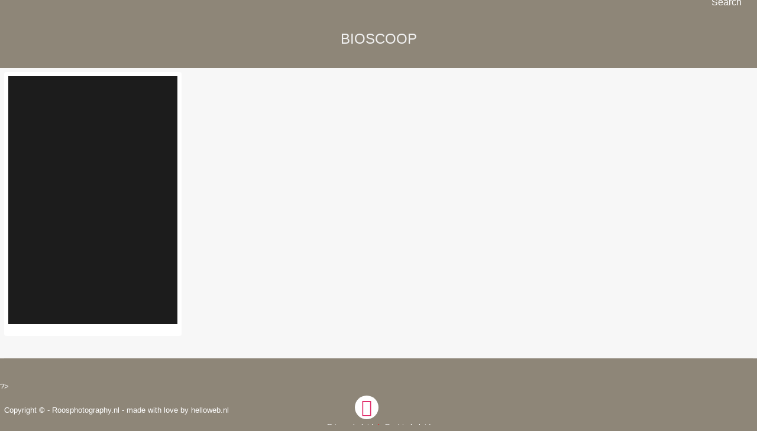

--- FILE ---
content_type: text/css
request_url: https://roosphotography.nl/wp-content/cache/wpo-minify/1765010794/assets/wpo-minify-footer-b9bb0ef1.min.css
body_size: 888
content:
#slider{margin:0 0 10px!important}#carousel li{margin-right:5px}#carousel img{display:block;opacity:.5;cursor:pointer}#carousel img:hover{opacity:1}#carousel .flex-active-slide img{opacity:1;cursor:default}.loading aside{opacity:0}aside{width:100%;float:left;opacity:1;-webkit-transition:opacity 1s ease}aside h3{float:left}#top{position:relative;z-index:999;height:65px;padding:5px 0;border-bottom:1px solid #577794;background:#e2e8ef;background:-moz-linear-gradient(top,rgb(226 232 239) 0%,rgb(210 219 228) 100%);background:-webkit-gradient(linear,left top,left bottom,color-stop(0%,rgb(226 232 239)),color-stop(100%,rgb(210 219 228)));background:-webkit-linear-gradient(top,rgb(226 232 239) 0%,rgb(210 219 228) 100%);background:-o-linear-gradient(top,rgb(226 232 239) 0%,rgb(210 219 228) 100%);background:-ms-linear-gradient(top,rgb(226 232 239) 0%,rgb(210 219 228) 100%);background:linear-gradient(top,rgb(226 232 239) 0%,rgb(210 219 228) 100%)}#top{text-align:center}#top .top-inner{max-width:800px;width:auto}#top img{float:none;display:inline;margin-top:12px}#containerFlexDiv{position:relative}.loading_rsSlider{background:url(https://roosphotography.nl/wp-content/plugins/responsive-and-swipe-slider/flex/css/../images/loading.gif);width:15px;height:15px;display:block;position:absolute;left:50%;top:50%}.cf:before,.cf:after{content:"";display:table}.cf:after{clear:both}.cf{zoom:1}.rsSliderWrap{position:relative}.rsSliderContent{position:absolute;bottom:10px;left:10px;padding:10px;background:#CCC;border:#000 1px solid}.rsSliderContent a{color:#000;font-weight:700;text-decoration:underline}.rsSliderContent a:hover{color:#000;text-decoration:none}.flex-container a:active,.flexslider a:active,.flex-container a:focus,.flexslider a:focus{outline:none}.slides,.flex-control-nav,.flex-direction-nav{margin:0;padding:0;list-style:none}.flexslider{margin:0;padding:0}.flexslider .slides>li{display:none;-webkit-backface-visibility:hidden}.flexslider .slides img{width:100%;display:block}.flex-pauseplay span{text-transform:capitalize}.slides:after{content:".";display:block;clear:both;visibility:hidden;line-height:0;height:0}html[xmlns] .slides{display:block}* html .slides{height:1%}.no-js .slides>li:first-child{display:block}.flexslider{margin:0 0 60px;background:#fff;position:relative;zoom:1}.flex-viewport{max-height:2000px;-webkit-transition:all 1s ease;-moz-transition:all 1s ease;transition:all 1s ease}.loading .flex-viewport{max-height:300px}.flexslider .slides{zoom:1}.carousel li{margin-right:5px}.flex-direction-nav{*height:0}.flex-direction-nav a{width:30px;height:30px;margin:-20px 0 0;display:block;background:url(https://roosphotography.nl/wp-content/plugins/responsive-and-swipe-slider/flex/css/../images/bg_direction_nav.png) no-repeat 0 0;position:absolute;top:50%;z-index:10;cursor:pointer;text-indent:-9999px;opacity:0;-webkit-transition:all .3s ease}.flex-direction-nav .flex-next{background-position:100% 0;right:-36px}.flex-direction-nav .flex-prev{left:-36px}.flexslider:hover .flex-next{opacity:.8;right:5px}.flexslider:hover .flex-prev{opacity:.8;left:5px}.flexslider:hover .flex-next:hover,.flexslider:hover .flex-prev:hover{opacity:1}.flex-direction-nav .flex-disabled{opacity:.3!important;filter:alpha(opacity=30);cursor:default}.flex-control-nav{width:100%;position:absolute;bottom:-40px;text-align:center}.flex-control-nav li{margin:0 6px;display:inline-block;zoom:1;*display:inline}.flex-control-paging li a{width:11px;height:11px;display:block;background:#666;background:rgb(0 0 0 / .5);cursor:pointer;text-indent:-9999px;-webkit-border-radius:20px;-moz-border-radius:20px;-o-border-radius:20px;border-radius:20px;box-shadow:inset 0 0 3px rgb(0 0 0 / .3)}.flex-control-paging li a:hover{background:#333;background:rgb(0 0 0 / .7)}.flex-control-paging li a.flex-active{background:#000;background:rgb(0 0 0 / .9);cursor:default}.flex-control-thumbs{margin:5px 0 0;position:static;overflow:hidden}.flex-control-thumbs li{width:25%;float:left;margin:0}.flex-control-thumbs img{width:100%;display:block;opacity:.7;cursor:pointer}.flex-control-thumbs img:hover{opacity:1}.flex-control-thumbs .flex-active{opacity:1;cursor:default}@media screen and (max-width:860px){.flex-direction-nav .flex-prev{opacity:1;left:0}.flex-direction-nav .flex-next{opacity:1;right:0}}

--- FILE ---
content_type: text/plain
request_url: https://www.google-analytics.com/j/collect?v=1&_v=j102&a=1381651310&t=pageview&_s=1&dl=https%3A%2F%2Froosphotography.nl%2Ftag%2Fbioscoop%2F&ul=en-us%40posix&dt=bioscoop%20%7C%20Maartje%20Roos%20Photography&sr=1280x720&vp=1280x720&_u=IEBAAEABAAAAACAAI~&jid=1812891232&gjid=1776537007&cid=1664514772.1768959523&tid=UA-72770632-1&_gid=104440780.1768959523&_r=1&_slc=1&z=933974229
body_size: -451
content:
2,cG-TPY8D7XCXG